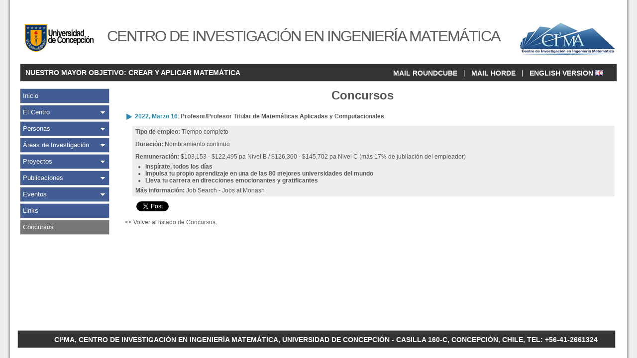

--- FILE ---
content_type: text/html; charset=UTF-8
request_url: https://ci2ma.udec.cl/concursos/concurso.php?id=20
body_size: 6360
content:
﻿

<!DOCTYPE HTML PUBLIC "-//W3C//DTD HTML 4.01 Transitional//EN">
<html>

<head>
		<!-- Global site tag (gtag.js) - Google Analytics -->
<script async src="https://www.googletagmanager.com/gtag/js?id=UA-93923545-1"></script>
<script>
  window.dataLayer = window.dataLayer || [];
  function gtag(){dataLayer.push(arguments);}
  gtag('js', new Date());

  gtag('config', 'UA-93923545-1');
</script>
<meta http-equiv="Pragma" content="no-cache">
<meta http-equiv="expires" content="0">
<meta http-equiv="Last-Modified" content="0">
<meta http-equiv="Cache-Control" content="no-cache, mustrevalidate">
	<meta http-equiv="Content-Type" content="text/html; charset=utf-8">
		
	<title>CI&#178;MA - Concursos</title>
	<link href="/css/cssen.css" rel="stylesheet" type="text/css">
	<link rel="shortcut icon" href="/img/head/ci2ma-2.ico">

</head>

<body>

<div id="wrap">

<div id="header">
	<div id="logosytitulo">
		<div id="logo_udec"><a href="http://www.udec.cl" target="_blank"><img src="/img/logo_udec_final.jpg" width="160" height="110" alt="Universidad de Concepci&oacute;n" title="Universidad de Concepci&oacute;n" border="0"></a></div>
		<div id="logo_CI2MA"><a href="/" target="_self"><img src="/img/logo_ci2ma_final.jpg" width="220" height="110" alt="Centro de Investigación en Ingeniería Matemática" title="Centro de Investigación en Ingeniería Matemática" border="0"></a></div>
		<h1 class="replaceeng">CENTRO DE INVESTIGACIÓN EN INGENIERÍA MATEMÁTICA</h1>
	</div>
	<div id="languaje2">
		<table width="100%">
		<tr>
		  <td style="text-align: left;"><strong><p>&nbsp;&nbsp;NUESTRO MAYOR OBJETIVO:  CREAR Y APLICAR MATEMÁTICA</p></strong></td>
		  <td style="text-align: right;"><p><a href="http://www.ci2ma.udec.cl/secure/rc/" target="_self" title="Roundcube" style="font-weight: bold;"">MAIL ROUNDCUBE</a> &nbsp; | &nbsp; <a href="http://www.ci2ma.udec.cl/horde/imp/dynamic.php?page=mailbox" target="_self" title="Horde" style="font-weight: bold;"">MAIL HORDE</a> &nbsp; | &nbsp; <a href="concursoen.php?id=20" target="_self" title="English Version" style="font-weight: bold;">ENGLISH VERSION <img src="/img/gb.png" width="16" height="11" title="English Version" alt="E.V."></a></p></td>
		</tr>
		</table>
	</div>
</div>

<div id="menu">
  <ul id="mymenu">
    <li class="no_deploy"><a class="no_deploy" href="/" target="_self" title="Inicio">Inicio</a></li>
    <li class="deploy"><a class="deploy" href="/index.php?display=elcentro" target="_self" title="El Centro">El Centro</a></li>
    <li class="deploy"><a class="deploy" href="/personas/" target="_self" title="Personas">Personas</a></li>
    <li class="deploy"><a class="deploy" href="/investigacion/" target="_self" title="Áreas de Investigación">Áreas de Investigación</a></li>
    <li class="deploy"><a class="deploy" href="/proyectos/" target="_self" title="Proyectos">Proyectos</a></li>
    <li class="deploy"><a class="deploy" href="/publicaciones/" target="_self" title="Publicaciones">Publicaciones</a></li>
    <li class="deploy"><a class="deploy" href="/eventos/" target="_self" title="Eventos">Eventos</a></li>
    <li class="no_deploy"><a class="no_deploy" href="/links/" target="_self" title="Links">Links</a></li>
    <li class="no_deploy_active"><a class="no_deploy_active" href="/concursos/" target="_self" title="Concursos">Concursos</a></li>
  </ul>

<script>
  window.fbAsyncInit = function() {
    FB.init({
      appId      : 'your-app-id',
      xfbml      : true,
      version    : 'v2.7'
    });
  };

  (function(d, s, id){
     var js, fjs = d.getElementsByTagName(s)[0];
     if (d.getElementById(id)) {return;}
     js = d.createElement(s); js.id = id;
     js.src = "//connect.facebook.net/en_US/sdk.js";
     fjs.parentNode.insertBefore(js, fjs);
   }(document, 'script', 'facebook-jssdk'));
</script> 


</div>

<div id="content">
			<h1>Concursos</h1>

	<div class="noticia">
		<span class="date">2022, Marzo 16</span>:
		<span class="titulo_noticia"><a href="concurso.php?id=20" target="_self">Profesor/Profesor Titular de Matemáticas Aplicadas y Computacionales</a></span>
		<span class="detalle"><p><strong>Tipo de empleo:</strong> Tiempo completo</p>

<p><strong>Duraci&oacute;n: </strong>Nombramiento continuo</p>

<p><strong>Remuneraci&oacute;n:</strong> $103,153 - $122,495 pa Nivel B / $126,360 - $145,702 pa Nivel C (m&aacute;s 17% de jubilaci&oacute;n del empleador)</p>

<ul>
	<li><strong>Insp&iacute;rate, todos los d&iacute;as</strong></li>
	<li><strong>Impulsa tu propio aprendizaje en una de las 80 mejores universidades del mundo</strong></li>
	<li><strong>Lleva tu carrera en direcciones emocionantes y gratificantes</strong></li>
</ul>

<p><strong>M&aacute;s informaci&oacute;n: </strong><a href="http://careersaustralia.monash.edu/cw/en/job/630719/lecturersenior-lecturer-in-applied-and-computation-mathematics">Job Search - Jobs at Monash</a></p></span>
	</div>
	<div id="social" style="padding-left:50px;">
	<div class="fb-share-button" data-href="http://www.ci2ma.udec.cl/concursos/concurso.php?id=20" data-layout="button" data-size="small" data-mobile-iframe="true"><a class="fb-xfbml-parse-ignore" target="_blank" href="https://www.facebook.com/sharer/sharer.php?u=http%3A%2F%2Fwww.ci2ma.udec.cl/concursos/concurso.php?id=20%2F&amp;src=sdkpreparse">Compartir</a></div>
	<a href="https://twitter.com/share" class="twitter-share-button" data-text="Profesor/Profesor Titular de Matemáticas Aplicadas y Computacionales" data-via="CI2MA_UdeC">Tweet</a> <script>!function(d,s,id){var js,fjs=d.getElementsByTagName(s)[0],p=/^http:/.test(d.location)?'http':'https';if(!d.getElementById(id)){js=d.createElement(s);js.id=id;js.src=p+'://platform.twitter.com/widgets.js';fjs.parentNode.insertBefore(js,fjs);}}(document, 'script', 'twitter-wjs');</script>
	</div>
	<p><a href="/concursos/" target="_self"><< Volver al listado de Concursos.</a></p>
	
	<p>&nbsp;</p>
	<p>&nbsp;</p>
	<div id="footer2">
		<table width="100%">
			<tr>
  				<td style="text-align: center;"><strong><p>&nbsp;&nbsp;CI²MA, CENTRO DE INVESTIGACIÓN EN INGENIERÍA MATEMÁTICA, UNIVERSIDAD DE CONCEPCIÓN - CASILLA 160-C, CONCEPCIÓN, CHILE, TEL: +56-41-2661324</p></p></strong></td> 
			</tr>
		</table>
	</div>
</div>

</div>

</body>
</html>

--- FILE ---
content_type: text/css
request_url: https://ci2ma.udec.cl/css/cssen.css
body_size: 22110
content:
* {
	margin: 0px;
	padding: 0px;

}

/*

html {
	height: 100%
	}

body {
	height: 100%;
	background-color: #EEE;
	background-image: url('/img/fondo_wrap.jpg');
	background-repeat: repeat-y;
	background-position: center;
	padding: 0px;
	margin: 0px;
	}

*/

html, body {
	margin: 0;
	padding: 0;
	border: 0;
	outline: 0;
	position: relative;
}

html{
	background-color: #EEE;
	height: 100%;
	min-height: 100%;
}

body {
	margin: 0 auto;
	padding: 0;
	width:1240px;
	top: 0px;
	background-color: white;
	-moz-box-shadow: 0px 0px 3px 3px #aeaeae;
	-webkit-box-shadow: 0px 0px 3px 3px #aeaeae;
	box-shadow: 0px 0px 3px 3px #aeaeae;
	min-height: 100%;
	
}

/* div {position: relative;} */

a {
	cursor: hand;
	}

acronym {
	cursor: help;
	}
/*

#wrap {
	left: 50%;
	margin-left: -600px;
	min-height: 100%;
	width: 1200px;
	position: absolute;
	top: 0px;
	}

*/

#wrap {
	padding: 0 20px;
	margin: 0 auto;
	min-width: 760px;
	text-align: left;
	width: 1200px;

}

* html #wrap {
	}

/*-------------------------------------------------------------------------------*/

#footer{
	float: left;
    width: 100%;
}

#footer,
#footer2 {
		margin: 20px 0px 20px 0px;
		height: 34px;
		text-align: right;
		background-color: #333;
		border: 1px solid #CCC;
	}

	#footer2{
		width: 1200px;
		margin: 20px 0px 20px 0px;
		position: absolute;
		left: 15px;
		bottom: 0px;
	}

	#footer p,
	#footer2 p {
		font-family: Arial;
		font-size: 10.5pt;
		color: #FFF;
		padding-top: 8px;
		}

	#footer2 p {
		margin: 0px !important;

	}


/*-------------------------------------------------------------------------------*/

#header {
	height: 160px;
	text-align: center;
	border-bottom: 0px;
	margin-top: 0px;
	}

	#header #logosytitulo {
		height: 110;

	}

	#header img {
		padding: 0px;
		margin: 0px;
		}

	#header #logosytitulo #logo_udec {
		display: inline;
		width: 160px;
		height: 110px;
		float: left;
		text-align: center;
		margin: 0px;
		}

	#header #logosytitulo #logo_CI2MA {
		display: inline;
		width: 220px;
		height: 110px;
		float: right;
		text-align: center;
		margin: 0px;
		}

	#header #logosytitulo h1.replaceeng {
		margin-left: 180px;
		width: 820px;
		height: 110px;
		font: 30.5px Arial;
		color: #5F5F5F;
		display: table-cell;
		vertical-align: middle;
		letter-spacing: -2;

		}

/*-------------------------------------------------------------------------------*/

	#header  #languaje2 {
		height: 34px;
		text-align: right;
		background-color: #333;
		padding: 0px 25px 0px 0px;
		border: 1px solid #CCC;
		}

	#header  #languaje2 p {
		font-family: Arial;
		font-size: 10.5pt;
		color: #FFF;
		padding-top: 7px;
		}

		#header  #languaje2 p a {
			text-decoration: none;
			display: inline;
			vertical-align: middle;
			color: #FFF;
			}

		#header g #languaje2 p a img {
			display: inline;
			vertical-align: middle;
			border: 0px;
			margin-bottom: 2px;
			}

/*--------------------------------------------------------------------------*/

		#horbar2{
		width: 987px;
border: 1px solid #CCC;
		margin: 0px 0px 10px 30px;
	}

	#horbar2 ul{
	width: 987px;
	list-style-type: none;
    padding: 0;
    overflow: hidden;
    background-color: #333;
    display: inline-block;
    margin-left: 0px !important;
	}

	#horbar2 ul:after{
    content: ".";
    display: inline-block;
    width: 960px;
    height: 0;
    visibility: hidden;
}

	#horbar2 li{
	display: inline-block;
	}

	#horbar2 li a{
	display: block;
    color: white !important;
    text-align: center;
    padding: 9px 3px;
    text-decoration: none;
    font-family: Arial;
    font-size: 12px;
    font-weight: bold;
	}

	#horbar2 a:hover:not(.active) {
    background-color: #777;
	}

/*-------------------------------------------------------------------------------*/

	#slider_top{
		width: 958px;
		height: 26px;
		background-position: 0px 0px;
		background-repeat: no-repeat;
		border: 1px solid #CCC;
		background-color: #425C94;
		height: 25px;
	}

	#slider_top h2{
		font-size: 15px !important;
		color: white;
		height: 25px;
		display: table-cell;
		vertical-align: middle;
	}

	#slider_bottom{
		width: 958px;
		height: 16px;
		text-align: right;
		line-height: 16px;
		border: 1px solid #C0C0C0;
    	background-color: #E1E1E1;
		background-position: bottom;
		background-repeat: no-repeat;
	}

	#slider_bottom a{
		padding-right: 15px;
		padding-bottom: 2px;
		font-family: Calibri, Arial;
		line-height: 16px;
		color: #555;
		text-decoration: none;
	}

/*--------------------------------------------------------------------------*/


#menu {
	
	font-family: Arial;
	display: inline;
	width: 180px;
	float: left;
	position: relative;	
	}

/* first menu level */

ul, ol, dl {
	position: relative; /* http://www.positioniseverything.net/explorer/ie-listbug.html */
	}

	ul#mymenu {
		list-style-type: none;
		}

		ul#mymenu a {
			color: white;
			font-size: 13px;
			text-decoration: none;
			}

		ul#mymenu li {
			margin-bottom: 3px;
			}

		ul#mymenu li.no_deploy,
		ul#mymenu li.no_deploy_active {
			line-height: 28px;
			height: 28px;
			background-color: #425C94;
			border: 1px solid #CCC;
			}

			ul#mymenu li.no_deploy a {
				display: block;
				overflow: hidden;
				height: 100%;
				padding: 0px 0px 0px 5px;
				}

			ul#mymenu li.no_deploy_active a {
				display: block;
				overflow: hidden;
				height: 100%;
				padding: 0px 0px 0px 5px;
				background-color: #777;
				}

				ul#mymenu li.no_deploy a:hover {
					background-image: none;
					background-color: #777;
					}

			ul#mymenu li.no_deploy .menu_external {
				line-height: 28px;
				height: 28px;
				margin: 0px 0px 0px 5px;
				padding: 0px 0px 0px 11px;
				}

		ul#mymenu li.deploy {
			line-height: 28px;
			height: 28px;
			background-color: #425C94;
			background-image: url('/img/bullet_expand_menu1.png');
			background-repeat: no-repeat;
			background-position: 95% 50%;
			border: 1px solid #CCC;
			}

			ul#mymenu li.deploy a {
				display: block;
				overflow: hidden;
				height: 100%;
				padding: 0px 0px 0px 5px;
				}

				ul#mymenu li.deploy a:hover {
					background-image: none;
					background-color: #777;
					background-image: url('/img/bullet_expand_menu1.png');
					background-repeat: no-repeat;
					background-position: 95% 50%;
					}

/* second menu level */

	ul#mymenu ul {
		list-style-type: none;
		}

		ul#mymenu li.deployed {
			color: #FFF;
			font-size: 13px;
			}

		ul#mymenu li.deployed a.deployed_text {
			display: block;
			overflow: hidden;
			line-height: 28px;
			padding: 0px 0px 0px 5px;
			background-color: #777;
			margin-bottom: 3px;
			}

				ul#mymenu li.deployed a.deployed_text:hover {
					text-decoration: underline;
					}

			ul#mymenu li.deployed ul li.deployed_middle,
			ul#mymenu li.deployed ul li.deployed_middle_active {
					display: block;
					line-height: 18px;
					padding: 0px 7px 2px 5px;
					background-color: #999;
					}

				ul#mymenu li.deployed ul li.deployed_middle_active a {
					background-color: #999;
					text-decoration: underline;
					}

				ul#mymenu li.deployed ul li.deployed_middle a:hover{
					text-decoration: underline;
					}

			ul#mymenu li.deployed ul li.deployed_last,
			ul#mymenu li.deployed ul li.deployed_last_active {
					line-height: 18px;
					padding: 0px 7px 2px 5px;
					background-color: #999;
					}

				ul#mymenu li.deployed ul li.deployed_last_active a {
					text-decoration: underline;
					}

				ul#mymenu li.deployed ul li.deployed_last a:hover{
					text-decoration: underline;
					}

			ul#mymenu li.deployed ul li.deployed_middle_deploy {
					padding: 0px 7px 2px 0px;
					line-height: 18px;
					background-color: #999;
					background-image: url('/img/bullet_expand_menu1.png');
					background-position: 95% 50%;
					background-repeat: no-repeat;
					}

				ul#mymenu li.deployed ul li.deployed_middle_deploy a {
					display: block;
					padding: 0px 0px 0px 5px;
					/* background-position: 5px 5px; */
					}

					ul#mymenu li.deployed ul li.deployed_middle_deploy a:hover{
						text-decoration: underline;
						}

			ul#mymenu li.deployed ul li.deployed_last_deploy {
					padding: 0px 7px 2px 0px;
					line-height: 18px;
					background-color: #999;
					background-image: url('/img/bullet_expand_menu1.png');
					background-position: 95% 50%;
					background-repeat: no-repeat;
					}

				ul#mymenu li.deployed ul li.deployed_last_deploy a {
					display: block;
					padding: 0px 0px 0px 5px;
					}

					ul#mymenu li.deployed ul li.deployed_last_deploy a:hover{
						text-decoration: underline;
						}

/* third menu level */

			ul#mymenu li.deployed ul li.deployed_deployed {
				}

				ul#mymenu li.deployed ul li.deployed_deployed a.deployed_deployed_text {
					display: block;
					overflow: hidden;
					color: #FFF;
					line-height: 18px;
					padding: 0px 0px 0px 17px;
					margin-bottom: 3px;
					background-color: #999;
					text-decoration: underline;
					}

					ul#mymenu li.deployed ul li.deployed_deployed a.deployed_deployed_text:hover{
						text-decoration: underline;
						}

				ul#mymenu li.deployed ul li.deployed_deployed ul li.deployed_deployed_separator {
					height: 0px;
					line-height: 0px;
					}

				ul#mymenu li.deployed ul li.deployed_deployed ul li.deployed_deployed_middle,
				ul#mymenu li.deployed ul li.deployed_deployed ul li.deployed_deployed_middle_active {
					line-height: 18px;
					padding: 0px 7px 4px 20px;
					background-color: #669999;
					}

					ul#mymenu li.deployed ul li.deployed_deployed ul li.deployed_deployed_middle_active a {
						text-decoration: underline;
						}

					ul#mymenu li.deployed ul li.deployed_deployed ul li.deployed_deployed_middle a:hover {
						text-decoration: underline;
						}

				ul#mymenu li.deployed ul li.deployed_deployed ul li.deployed_deployed_middle_last,
				ul#mymenu li.deployed ul li.deployed_deployed ul li.deployed_deployed_middle_last_active {
					line-height: 18px;
					padding: 0px 7px 4px 20px;
					background-color: #669999;
					}

					ul#mymenu li.deployed ul li.deployed_deployed ul li.deployed_deployed_middle_last_active a {
						text-decoration: underline;
						}

					ul#mymenu li.deployed ul li.deployed_deployed ul li.deployed_deployed_middle_last a:hover{
						text-decoration: underline;
						}

				ul#mymenu li.deployed ul li.deployed_deployed ul li.deployed_deployed_last_last,
				ul#mymenu li.deployed ul li.deployed_deployed ul li.deployed_deployed_last_last_active {
					line-height: 18px;
					padding: 0px 7px 2px 20px;
					background-color: #669999;
					}

					ul#mymenu li.deployed ul li.deployed_deployed ul li.deployed_deployed_last_last_active a {
						text-decoration: underline;
						}

					ul#mymenu li.deployed ul li.deployed_deployed ul li.deployed_deployed_last_last a:hover{
						text-decoration: underline;
						}

	#menu #menu_bottom {
		background-color: #DDD;
		padding: 5px;
		height: 90px;
		}

	#menu p {
		font-family: Verdana, Arial;
		font-size: 11px;
		color: #333;
		margin: 0px 0px 10px 0px;
		}
	/* *** BOTON POSTDOCTORAL*** */

	#menu #menu_bottom_2 {
		margin-top:5px;
		background-color: #0087dd;
		padding: 5px;
		}
	#menu #menu_bottom_2 p{
		color: #FFF300;		
		}
	#menu #menu_bottom_2 ul{
		list-style-type: none;
		text-align: center;
		}	
	#menu #menu_bottom_2 ul li a{
		display:block;
		text-decoration:none;
		font-family: Verdana, Arial;
		font-size: 10px;
		color: #FFFFFF;
		margin: 0px 0px 10px 0px;
		
		}	

content {}

#content {
	margin: 0px 5px 0px 181px;
	padding: 0px 0px 13px 0px;
	text-align: justify;
	font-family: Verdana, Arial;
	font-size: 12px;
	color: #555;
	}

	#content h1 {
		font-family: Arial, Verdana;
		text-align: center;
		margin: 0px 0px 21px 0px;
		font-size: 24px;
		font-weight: bold;
		}

	#content h2 {
		font-family: Arial, Verdana;
		text-align: center;
		margin: 0px 0px 18px 0px;
		font-size: 20px;
		font-weight: bold;
		}
	#content h2.left {
		text-align:left;
		margin-left:185px;		
		}
	#content h2.infor_mem{
		text-align:left; /**INFO-mem**/
		margin-left:10px		
		}
	
	#content h3 {
		font-family: Arial, Verdana;
		text-align: center;
		margin: 0px 0px 14px 0px;
		font-size: 18px;
		font-weight: bold;
		}

	#content h4 {
		font-family: Arial, Verdana;
		text-align: center;
		margin: 34px 0px 14px 0px;
		font-size: 14px;
		font-weight: bold;
		}

	#content p {
		margin: 12px 0px 12px 0px;
		padding-left: 30px;
		}

		#content p a {
			color: #555;
			text-decoration: none;
			}

			#content p a:link {
				}

			#content p a:visited {
				}

			#content p a:hover {
				text-decoration: underline;
				}

			#content p a:active {
				}

	#content ul {list-style: disc outside;}
	#content ul, #content ol {margin-left: 2.2em;}
	#content ul a{text-decoration:none; color:#555;}
	#content ul a:hover{text-decoration:underline;}
	#content ol a{text-decoration:none;}
	#content ol a:hover{text-decoration:underline;}
	#content ul ul,content ol ul, .content ul ol, content ol ol { margin-bottom: 0;}

	#content table.large_data_table {
		margin-left: 30px;
		margin-right: auto;
		margin-bottom: 21px;
		margin-top: 21px;
		border-collapse: collapse;
		border: 1px solid #CCC;
		}

		#content table.large_data_table td,
		#content table.large_data_table th {
			font-size: 12px;
			color: #555;
			border: 1px solid #EEE;
			padding: 7px;
			}

		#content table.large_data_table th {
			font-weight: bold;
			}

		#content table.large_data_table td.table_paragraph {
			text-align: justify;
			}
	
		#content table.large_data_table td a {
			color: #555;
			text-decoration: none;
			}
								/* LINKS*/	
		#content table.large_data_table td a.parrafo_link {
			color: #FFF;
			text-decoration: none;
			}
								/* */
			#content table.large_data_table td a:link {
				}

			#content table.large_data_table td a:visited {
				}

			#content table.large_data_table td a:hover {
				text-decoration: underline;
				}

			#content table.large_data_table td a:active {
				}

		#content table.large_data_table td a.destacado {
			color: #2689B3;
			text-decoration: none;
			}
			
			#content table.large_data_table td a:link {
				}

			#content table.large_data_table td a:visited {
				}

			#content table.large_data_table td a:hover {
				text-decoration: underline;
				}

			#content table.large_data_table td a:active {
				}

		#content table.large_data_table td.enlace {
			}

			#content table.large_data_table td.enlace a {
				display: block;
				padding: 8px;
				background-color: #2689B3;
				color: white;
				text-decoration: none;
				}

				#content table.large_data_table td.enlace a:hover {
					background-color: #777;
					}

		#content table.large_data_table td.enlace_proyecto {
			}

			#content table.large_data_table td.enlace_proyecto a {
				font-size: 10px;
				display: block;
				padding: 2px;
				background-color: #2689B3;
				color: white;
				text-decoration: none;
				}

				#content table.large_data_table td.enlace_proyecto a:hover {
					background-color: #777;
					}

#content table.blue_titles{
	margin-left: auto;
}
	#content table.blue_titles tbody tr th,
	#content table.blue_titles tbody h4 {
		color: #2689B3;
		}

	#content form.entrance_form {
		text-align: center;
		}

	#content form optgroup option {
		padding-left: 20px;
		}

	#content div.external_editing {
		margin: 0px 0px 0px 13px;
		padding: 0px 13px 0px 0px;
		border: 1px solid #CCC;
		}
	
	/* example-area*/
	
	#content table.example {
	   	margin:0px 0px 20px 0px;
	   	font-family: Verdana,Arial;
    		font-size: 12px;
    		text-align: justify;		
	       
	}
	
	#content table.example td.date{
		color:#2689B3;
		font-weight: bold;
		padding-left:10px;
		}     	
		
	#content table.example td.img{		
		width:152;
		padding-left:5px;
	}	
	#content table.example td.titulo a{		
		color: #555;
    		font-weight: bold;
		text-decoration:none;
		margin-left:5px;
	}
	#content table.example td.titulo a:hover{		
		text-decoration: underline;
	}
	
	#content h3 span.area{
		font-weight: normal;
	}

	/* memoria */	
	
	#content div.mem{
		width:570px;
	}
	#content div.mem div.memoria {
		margin: 10px 0px 10px 10px;
		padding: 0px;
		display: block;
		float:left;
		padding: 5px;
				
		}
		#content div.mem div.memoria span.date {
			padding-left: 20px;
			
			background-image: url('/img/flecha_azul_derecha.png');
			color: #2689B3;
			font-weight: bold;
			background-repeat: no-repeat;
			}
		
		#content div.mem div.memoria span.bajada_titulo_noticia a {
				color: #555;
				text-decoration: none;
				}
		#content div.mem div.memoria span.bajada_titulo_noticia a:hover {
					text-decoration: underline;
					}			

	/*  informativo v2*/
	
	#content div.info-ano{
		width:900px;
		margin: 10px 10px 10px 10px;
		padding: 5px;
		
	}
	#content div.info-ano h2.info{
		width:100%;
		text-align:left;
		float:left;
		height:20px;
		margin-left:10px;		
		}
	/*#content div.informativo {
		margin: 10px 10px 10px 0px;
		padding: 5px;
		float:left;
		
		}*/

	#content div.info-ano span.date {
			padding-left: 20px;
			background-image: url('/img/flecha_azul_derecha.png');
			color: #2689B3;
			font-weight: bold;
			background-repeat: no-repeat;
			}	
	
	#content div.info-ano span a {
		padding-right: 20px;
				color: #555;
				text-decoration: none;
				}
		#content div.info-ano span a:hover {
					text-decoration: underline;
					}			

	/*  */

	#content div.noticia {
		margin: 0px 0px 10px 0px;
		padding-left: 30px;
		display: block;
		
		
		}

		#content div.noticia span.date {
			padding-left: 20px;
			background-image: url('/img/flecha_azul_derecha.png');
			color: #2689B3;
			font-weight: bold;
			background-repeat: no-repeat;
			}
		#content div.noticia span.date2 {
			
			
			color: #2689B3;
			font-weight: bold;
			
			}
		
		#content div.noticia span.titulo_noticia,
		#content div.noticia span.titulo_noticia a {
			color: #555;
			font-weight: bold;
			}

			#content div.noticia span.titulo_noticia a {
				text-decoration: none;
				}

				#content div.noticia span.titulo_noticia a:link {}

				#content div.noticia span.titulo_noticia a:visited {}

				#content div.noticia span.titulo_noticia a:hover {
					text-decoration: underline;
					}

				#content div.noticia span.titulo_noticia a:active {}

			#content div.noticia span.bajada_titulo_noticia a {
				color: #555;
				text-decoration: none;
				}

				#content div.noticia span.bajada_titulo_noticia a:link {}

				#content div.noticia span.bajada_titulo_noticia a:visited {}

				#content div.noticia span.bajada_titulo_noticia a:hover {
					text-decoration: underline;
					}

				#content div.noticia span.bajada_titulo_noticia a:active {}

		#content div.noticia .detalle {
			display: block;
			margin: 12px 0px 10px 15px;
			padding: 0px;
			background-color: #EEE;
			}

		#content blockquote {
		  font-style: italic;
		  font-family: Georgia, Times, "Times New Roman", serif;
			-webkit-margin-before: 1em;
    			-webkit-margin-after: 1em;
    			-webkit-margin-start: 40px;
    			-webkit-margin-end: 40px;
		  padding-left: 20px;	  
    		  padding-right: 8px;
		  border-left-width: 5px;
		  border-right-width: 0px;
		  border-top-width: 0px;
    		  border-bottom-width: 0px;
		  border-style: solid;
    		  border-color: #ccc;
		  font-size: 13px;
		} 

		#content div.noticia .detalle p {
			padding: 5px;
			margin: 1px;
			
			}

		#content  p.abstract {
			margin-left: 30px;
			padding: 10px;
			border: 1px solid #DDD;
			background-color: #F2F2F2;
			}

		#content  div.abstract {
			padding: 10px;

			border: 1px solid #DDD;
			background-color: #F2F2F2;
			}

	/** FULL EXAMPLE RESEARCH **/

	/**FULL NOTICIAS **/
	
	#content div.full_ejemplo{
		margin: 0px 0px 20px 0px;
		padding: 0px;
		display: block;
	}
	/***/
	#content div.full_ejemplo div.img,
	#content div.noticia div.img{
		width:40px;
		height:40px;
		float:left;
		background-image: url("/img/flecha_azul_derecha.png");
    		background-repeat: no-repeat;
    		color: #2689b3;
   		font-weight: bold;
    		padding-left: 20px;
		background-position: left center;
		margin-right:5px;	
	}
	#content div.full_ejemplo div.img img,
	#content div.noticia div.img img{ 
		width:40px;
		height:40px;
	}	
	/***/	
	#content div.full_ejemplo span.date {
			font-weight: bold;
			color: #2689B3;
			
			}
		#content div.full_ejemplo span.date span.img img{
			width:40px;
			height:40px;
			margin: 0px 5px 0px 0px;			
			}

		#content div.full_ejemplo span.titulo_ejemplo,
		#content div.full_ejemplo span.titulo_ejemplo a {
			color: #555;
			
			}
		#content div.full_ejemplo span.tipo{
			font-weight:bold;			
			}

			#content div.full_ejemplo span.titulo_ejemplo a {
				text-decoration: none;
				}

				#content div.full_ejemplo span.titulo_ejemplo a:link {}

				#content div.full_ejemplo span.titulo_ejemplo a:visited {}

				#content div.full_ejemplo span.titulo_ejemplo a:hover {
					text-decoration: underline;
					}

				#content div.full_ejemplo span.bajada_titulo_ejemplo a{
				color: #555;
				text-decoration: none;
				font-weight: normal;
				font-style:italic;
				
				}

